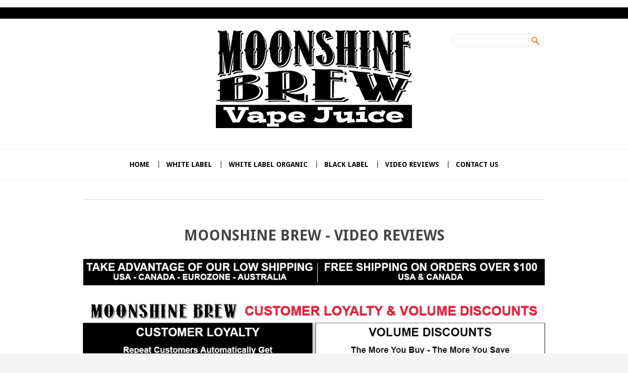

--- FILE ---
content_type: text/html; charset=UTF-8
request_url: https://www.moonshinebrew.com/atikokan-vape-shop-e-cigarette-e-juice-store/
body_size: 7775
content:
<!DOCTYPE html>

<html>

<head>
    
    

    <title>ATIKOKAN VAPE SHOP E-Cigarette & E-Juice Store - Moonshine Brew</title>

    <meta http-equiv="Content-Type" content="text/html; charset=UTF-8" />
    <meta name="description" content="JUST 25 BUCKS for 120ML Bottle of E-Juice - 905-231-4455 - Canada&#039;s #1 Place for all your Electronic Cigarettes &amp; Vaping Supplies" />
    <meta property="og:type" content="product" />
<meta property="og:title" content="ATIKOKAN VAPE SHOP E-Cigarette &amp; E-Juice Store" />
<meta property="og:description" content="JUST 25 BUCKS for 120ML Bottle of E-Juice - 905-231-4455 - Canada&#039;s #1 Place for all your Electronic Cigarettes &amp; Vaping Supplies" />
<meta property="og:image" content="https://cdn10.bigcommerce.com/s-2l9ldd/products/203/images/877/e-cigarette-e-juice-vape-moonshine-brew__12945.1530318820.460.552.jpg?c=2" />
<meta property="og:site_name" content="Moonshine Brew" />
<meta property="og:url" content="https://www.moonshinebrew.com/atikokan-vape-shop-e-cigarette-e-juice-store/" />
<meta property="pinterest:richpins" content="enabled" />
    <link rel='canonical' href='https://www.moonshinebrew.com/atikokan-vape-shop-e-cigarette-e-juice-store/' />
    
    <meta name="viewport" content="width=device-width, initial-scale=1, maximum-scale=1"/> 
    
<meta name="msapplication-tap-highlight" content="no" />


    <meta http-equiv="Content-Script-Type" content="text/javascript" />
    <meta http-equiv="Content-Style-Type" content="text/css" />
    
    
    <link href="https://cdn10.bigcommerce.com/r-797f88552d233ebcb9da3391a7153cfe061066e1/themes/Hipster/Styles/font-awesome.min.css" type="text/css" rel="stylesheet" />
    <!--[if lte IE 8]>
        <link href="Styles/ie7.css" media="all" type="text/css" rel="stylesheet" />
        <link href="https://cdn10.bigcommerce.com/r-797f88552d233ebcb9da3391a7153cfe061066e1/themes/Hipster/Styles/font-awesome-ie7.min.css" type="text/css" rel="stylesheet" />
    <![endif]-->
    
    <link rel="shortcut icon" href="https://cdn10.bigcommerce.com/s-2l9ldd/product_images/favicon.ico" />

    <!-- begin: js page tag -->
    <script language="javascript" type="text/javascript">//<![CDATA[
        (function(){
            // this happens before external dependencies (and dom ready) to reduce page flicker
            var node, i;
            for (i = window.document.childNodes.length; i--;) {
                node = window.document.childNodes[i];
                if (node.nodeName == 'HTML') {
                    node.className += ' javascript';
                }
            }
        })();
    //]]></script>
    <!-- end: js page tag -->
        <link href="https://cdn10.bigcommerce.com/r-797f88552d233ebcb9da3391a7153cfe061066e1/themes/Hipster/Styles/uniform.default.css" media="all" type="text/css" rel="stylesheet">
    <!-- Load fonts from config file -->
    <link href="//fonts.googleapis.com/css?family=Droid+Sans:400,700" rel="stylesheet" type="text/css">
<link href="//fonts.googleapis.com/css?family=Pacifico" rel="stylesheet" type="text/css">
<link href="//fonts.googleapis.com/css?family=Exo:400italic" rel="stylesheet" type="text/css">


    <link href="https://cdn9.bigcommerce.com/r-50b4fa8997ce43839fb9457331bc39687cd8345a/themes/__master/Styles/styles.css" type="text/css" rel="stylesheet" /><link href="https://cdn9.bigcommerce.com/r-797f88552d233ebcb9da3391a7153cfe061066e1/themes/Hipster/Styles/iselector.css" media="all" type="text/css" rel="stylesheet" />
<link href="https://cdn9.bigcommerce.com/r-797f88552d233ebcb9da3391a7153cfe061066e1/themes/Hipster/Styles/flexslider.css" media="all" type="text/css" rel="stylesheet" />
<link href="https://cdn9.bigcommerce.com/r-797f88552d233ebcb9da3391a7153cfe061066e1/themes/Hipster/Styles/slide-show.css" media="all" type="text/css" rel="stylesheet" />
<link href="https://cdn9.bigcommerce.com/r-797f88552d233ebcb9da3391a7153cfe061066e1/themes/Hipster/Styles/styles-slide-show.css" media="all" type="text/css" rel="stylesheet" />
<link href="https://cdn9.bigcommerce.com/r-797f88552d233ebcb9da3391a7153cfe061066e1/themes/Hipster/Styles/social.css" media="all" type="text/css" rel="stylesheet" />
<link href="https://cdn9.bigcommerce.com/r-797f88552d233ebcb9da3391a7153cfe061066e1/themes/Hipster/Styles/styles.css" media="all" type="text/css" rel="stylesheet" />
<link href="https://cdn9.bigcommerce.com/r-797f88552d233ebcb9da3391a7153cfe061066e1/themes/Hipster/Styles/responsive.css" media="all" type="text/css" rel="stylesheet" />
<link href="https://cdn9.bigcommerce.com/r-797f88552d233ebcb9da3391a7153cfe061066e1/themes/Hipster/Styles/white.css" media="all" type="text/css" rel="stylesheet" />
<link href="https://cdn9.bigcommerce.com/r-797f88552d233ebcb9da3391a7153cfe061066e1/themes/Hipster/Styles/hipster.css" media="all" type="text/css" rel="stylesheet" />
<link href="https://cdn9.bigcommerce.com/s-2l9ldd/templates/__custom/Styles/theme.css?t=1532645064" media="all" type="text/css" rel="stylesheet" />
<link href="https://cdn9.bigcommerce.com/r-797f88552d233ebcb9da3391a7153cfe061066e1/themes/Hipster/Styles/responsive.css" media="all" type="text/css" rel="stylesheet" />
<link href="https://cdn9.bigcommerce.com/r-7f08fcdb5e30fd1d117bb1c1d5ae841f30b8fb8c/javascript/jquery/plugins/imodal/imodal.css" type="text/css" rel="stylesheet" /><link href="https://cdn9.bigcommerce.com/r-7f08fcdb5e30fd1d117bb1c1d5ae841f30b8fb8c/javascript/superfish/css/store.css" type="text/css" rel="stylesheet" /><link type="text/css" rel="stylesheet" href="https://cdn9.bigcommerce.com/r-7f08fcdb5e30fd1d117bb1c1d5ae841f30b8fb8c/javascript/jquery/plugins/imodal/imodal.css" />
    <!-- Tell the browsers about our RSS feeds -->
    <link rel="alternate" type="application/rss+xml" title="Latest News (RSS 2.0)" href="https://www.moonshinebrew.com/rss.php?action=newblogs&amp;type=rss" />
<link rel="alternate" type="application/atom+xml" title="Latest News (Atom 0.3)" href="https://www.moonshinebrew.com/rss.php?action=newblogs&amp;type=atom" />
<link rel="alternate" type="application/rss+xml" title="New Products (RSS 2.0)" href="https://www.moonshinebrew.com/rss.php?type=rss" />
<link rel="alternate" type="application/atom+xml" title="New Products (Atom 0.3)" href="https://www.moonshinebrew.com/rss.php?type=atom" />
<link rel="alternate" type="application/rss+xml" title="Popular Products (RSS 2.0)" href="https://www.moonshinebrew.com/rss.php?action=popularproducts&amp;type=rss" />
<link rel="alternate" type="application/atom+xml" title="Popular Products (Atom 0.3)" href="https://www.moonshinebrew.com/rss.php?action=popularproducts&amp;type=atom" />


    <!-- Include visitor tracking code (if any) -->
    <!-- Start Tracking Code for analytics_googleanalytics -->

<meta name="google-site-verification" content="WDInyT8LiFghrPybFtkLMT3ou-GwE3o5YxZW3lVebBo" />


<meta name="msvalidate.01" content="7508AE51AC4FDCCAB9996061CC7253B9" />

<!-- End Tracking Code for analytics_googleanalytics -->

<!-- Start Tracking Code for analytics_siteverification -->

<script src="https://apps.elfsight.com/p/platform.js" defer></script>
<div class="elfsight-app-793c4524-1984-40de-a740-0d72ae5574f9"></div>


<!-- End Tracking Code for analytics_siteverification -->



    

    
    <script type="text/javascript" src="//ajax.googleapis.com/ajax/libs/jquery/1.7.2/jquery.min.js"></script>
    <script type="text/javascript" src="https://cdn10.bigcommerce.com/r-7f08fcdb5e30fd1d117bb1c1d5ae841f30b8fb8c/javascript/menudrop.js?"></script>
        <script type="text/javascript" src="https://cdn10.bigcommerce.com/r-797f88552d233ebcb9da3391a7153cfe061066e1/themes/Hipster/js/jquery.masonry.js"></script>
    <script type="text/javascript" src="https://cdn10.bigcommerce.com/r-797f88552d233ebcb9da3391a7153cfe061066e1/themes/Hipster/js/common.js?"></script>
    <script type="text/javascript" src="https://cdn10.bigcommerce.com/r-7f08fcdb5e30fd1d117bb1c1d5ae841f30b8fb8c/javascript/iselector.js?"></script>
    <script src="https://cdn10.bigcommerce.com/r-7f08fcdb5e30fd1d117bb1c1d5ae841f30b8fb8c/javascript/viewport.js??"></script>

    <script type="text/javascript" src="https://cdn10.bigcommerce.com/r-797f88552d233ebcb9da3391a7153cfe061066e1/themes/Hipster/js/jquery.uniform.min.js"></script>
    <script type="text/javascript" src="https://cdn10.bigcommerce.com/r-797f88552d233ebcb9da3391a7153cfe061066e1/themes/Hipster/js/modernizr.js"></script>
        
    <!-- Template bespoke js -->
    <script type="text/javascript" src="https://cdn10.bigcommerce.com/r-797f88552d233ebcb9da3391a7153cfe061066e1/themes/Hipster/js/jquery.autobox.js"></script>

    <script type="text/javascript" src="https://cdn10.bigcommerce.com/r-797f88552d233ebcb9da3391a7153cfe061066e1/themes/Hipster/js/init.js"></script>

    <script type="text/javascript" src="https://cdn10.bigcommerce.com/r-797f88552d233ebcb9da3391a7153cfe061066e1/themes/Hipster/js/imagesLoaded.js"></script>

    <script type="text/javascript">
    //<![CDATA[
    config.ShopPath = 'https://www.moonshinebrew.com';
    config.AppPath = ''; // BIG-8939: Deprecated, do not use.
    config.FastCart = 1;
    config.ShowCookieWarning = !!0;
    var ThumbImageWidth = 220;
    var ThumbImageHeight = 264;

    //]]>
    </script>
        <script type="text/javascript" src="https://cdn10.bigcommerce.com/r-797f88552d233ebcb9da3391a7153cfe061066e1/themes/Hipster/js/quickview.js?"></script>
        <script type="text/javascript" src="https://cdn10.bigcommerce.com/r-797f88552d233ebcb9da3391a7153cfe061066e1/themes/Hipster/js/main.js?"></script>
    
<script type="text/javascript" src="https://cdn9.bigcommerce.com/r-7f08fcdb5e30fd1d117bb1c1d5ae841f30b8fb8c/javascript/jquery/plugins/imodal/imodal.js"></script><script type="text/javascript">
(function () {
    var xmlHttp = new XMLHttpRequest();

    xmlHttp.open('POST', 'https://bes.gcp.data.bigcommerce.com/nobot');
    xmlHttp.setRequestHeader('Content-Type', 'application/json');
    xmlHttp.send('{"store_id":"665241","timezone_offset":"-5","timestamp":"2026-02-02T01:17:07.12131000Z","visit_id":"b2bb78df-8a79-4795-8197-b0c750daa959","channel_id":1}');
})();
</script>
<script src="https://www.google.com/recaptcha/api.js" async defer></script>
<script type="text/javascript" src="https://cdn9.bigcommerce.com/r-7f08fcdb5e30fd1d117bb1c1d5ae841f30b8fb8c/javascript/jquery/plugins/jquery.form.js"></script>
<script type="text/javascript" src="https://cdn9.bigcommerce.com/r-7f08fcdb5e30fd1d117bb1c1d5ae841f30b8fb8c/javascript/jquery/plugins/imodal/imodal.js"></script>
<script type="text/javascript">
var BCData = {};
</script>

    <script type="text/javascript" src="https://cdn9.bigcommerce.com/r-7f08fcdb5e30fd1d117bb1c1d5ae841f30b8fb8c/javascript/quicksearch.js"></script>
    
</head>

<body>
<div id="Container">
    <div id="AjaxLoading">
    <img src="https://cdn10.bigcommerce.com/r-797f88552d233ebcb9da3391a7153cfe061066e1/themes/Hipster/images/ajax-loader.gif" alt=""/>&nbsp; Loading... Please wait...
</div>
 
 
 <div class="MobileMenu">
        <div class="MobileMenuContent"> 
            
            
        </div>
       
    </div> 
  
<div id="Outer">
    <div class="clear"></div>
    
   

    
    <div id="Header">
        
        <div class="Center">
            
            <a href="#" class="naviToggle"><i class="icon-reorder"></i></a>
            <div id="Logo">
                 <a href="https://www.moonshinebrew.com/"><img src="/product_images/electronic_cigarette_vape_ejuice_ecigarette_1490025425__32222.png" border="0" id="LogoImage" alt="Moonshine Brew" /></a>

            </div>
            
                
            
            <a href="https://www.moonshinebrew.com/cart.php" class="cartToggle">&nbsp;</a>
            <a href="#" class="searchToggle"><i class="icon-search"></i></a>
            
            
            <div class="clear"></div>
            
            
            
            
            
            <div id="HeaderUpper">
                     

        <div id="TopMenu">
            <ul style="display:none">
                <li ><div class="phoneIcon"><a href="tel:905-231-4455">Call us on <span>905-231-4455</span></a></div></li>
                
                <li class="First" style="display:" ><a href="https://www.moonshinebrew.com/account.php">My Account</a></li>
                
                <li style="display:none" class="HeaderLiveChat">
                    
                </li>
                <li style="display:">
                    <div>
                        <a href='https://www.moonshinebrew.com/login.php' onclick=''>Sign in</a> or <a href='https://www.moonshinebrew.com/login.php?action=create_account' onclick=''>Create an account</a>
                    </div>                    
                </li>
                <li style="display:"><a href="https://www.moonshinebrew.com/orderstatus.php">Order Status</a></li>
                <li style="display:"><a href="https://www.moonshinebrew.com/wishlist.php">Wish Lists</a></li>
                <li><a href="https://www.moonshinebrew.com/giftcertificates.php">Gift Certificates</a></li>
                <div class="Block Moveable Panel" id="SideCurrencySelector" style="display:none;"></div>
                <li style="display:" class="CartLink"><a href="https://www.moonshinebrew.com/cart.php"><span class="items"></span></a></li>
            </ul>
            <div class="clear"></div>
            
        </div>
 			<div id="SearchForm">
				<form action="https://www.moonshinebrew.com/search.php" method="get" onsubmit="return check_small_search_form()">
					<label for="search_query">Search</label>
					
					
					<input type="text" name="search_query" id="search_query" class="Textbox autobox" value="" />
					
					<input type="image" src="https://cdn10.bigcommerce.com/r-797f88552d233ebcb9da3391a7153cfe061066e1/themes/Hipster/images/search-icon.png" class="Button" />
				</form>
				<i class="fa fa-search closeIcon"></i>
			</div>

			<script type="text/javascript">
				var QuickSearchAlignment = 'right';
				var QuickSearchWidth = '232px';
				lang.EmptySmallSearch = "You forgot to enter some search keywords.";
			</script>


 
            </div>
            
        </div>
        <div id="HeaderLower">
            <div class="Center">
                <div class="Block">
                    <div class="Block Panel BlockContent" id="Menu">
                        <ul>
                            <li class="First "><a href="https://www.moonshinebrew.com/"><span>Home</span></a></li>
                        </ul>
                    </div>
                </div>
                 				<div class="CategoryList Block" id="SideCategoryList">
					<h2>Categories</h2>
					<div class="SideCategoryListFlyout BlockContent">
						<ul class="sf-menu sf-vertical">
<li><a href="https://www.moonshinebrew.com/white-label/">WHITE LABEL</a><ul>
<li><a href="https://www.moonshinebrew.com/beverage/">Beverage</a></li>
<li><a href="https://www.moonshinebrew.com/cereal/">Cereal</a></li>
<li><a href="https://www.moonshinebrew.com/fruit/">Fruit</a></li>
<li><a href="https://www.moonshinebrew.com/fruit-cream/">Fruit &amp; Cream</a></li>
<li><a href="https://www.moonshinebrew.com/sweets-desserts/">Sweets &amp; Desserts </a></li>
<li><a href="https://www.moonshinebrew.com/tobacco/">Tobacco</a></li>

</ul>
</li>
<li><a href="https://www.moonshinebrew.com/white-label-organic/">WHITE LABEL ORGANIC</a></li>
<li><a href="https://www.moonshinebrew.com/black-label/">BLACK LABEL</a></li>

</ul>

						<div class="afterSideCategoryList"></div>
					</div>
				</div>

 <div class="PagesMenu Block" id="PagesMenu">
	<h3>Pages</h3>
	<div class="Panel BlockContent">
		<ul>
			<li class="First"><a href="https://www.moonshinebrew.com/"><span>Home</span></a></li>
			<li class=" ">
	<a href="https://www.moonshinebrew.com/video-reviews/"><span>Video Reviews</span></a>
	<ul class="sub-page">
		
	</ul>
</li>

<li class=" ">
	<a href="https://www.moonshinebrew.com/contact-us/"><span>Contact Us</span></a>
	<ul class="sub-page">
		
	</ul>
</li>


		</ul>
	</div>
</div>
                <div class="clear">
                </div>
            </div>
        </div>
    </div>
    
    <script>
document.write('<script src="//sharebutton.net/plugin/sharebutton.php?type=vertical&u=' + encodeURIComponent(document.location.href) + '"></scr' + 'ipt>');
</script>
        
 <script>
    $(document).ready(function(){
        if ($(".InfoMessage:contains('Your order may qualify for free shipping')").length > 0) {
            $(".InfoMessage:contains('Your order may qualify for free shipping')").empty().append("<strong>Congratulations.</strong> Your order qualifies for FREE SHIPPING! (Within Canada & The U.S.A.)");
        }
    });
</script>       
        
    
    <div class="ContentHead Center">
        <h1 class="title"></h1>
<div class="Block Moveable Panel" id="PageBreadcrumb" style="display:none;"></div>

    </div>
    
    <div id="Wrapper">
        
        <div class="Content Widest" id="LayoutColumn1">
<h1 style="text-align: center;">MOONSHINE BREW - Video Reviews</h1>
<div class="Center"><div class='Block BlockContent banner_home_page_top'><p style="text-align: center;"><a href="https://www.moonshinebrew.com/shipping-information"><img class="__mce_add_custom__" title="Free Shipping On $100 Orders" src="https://cdn3.bigcommerce.com/s-2l9ldd/product_images/uploaded_images/banner3.jpg?t=1404573975&amp;_ga=2.169345704.848662770.1494240982-1960425687.1494009112" alt="Free Shipping On $100 Orders" width="980" height="80" /></a></p>
<p style="text-align: center;"><img class="__mce_add_custom__" style="display: block; margin-left: auto; margin-right: auto;" title="Customer Loyalty &amp; Volume Discounts" src="https://cdn3.bigcommerce.com/s-2l9ldd/product_images/uploaded_images/loyalty-banner1.jpg?t=1494240923&amp;_ga=2.130567242.450623949.1494240914-1960425687.1494009112" alt="Customer Loyalty &amp; Volume Discounts" width="980" height="300" /></p></div></div>

<p style="text-align: center;">&nbsp;</p>
<p style="text-align: center;"><iframe src="https://www.youtube.com/embed/OySK95HoFB0" width="560" height="315" frameborder="0"></iframe></p>
<p style="text-align: center;">&nbsp;&nbsp;</p>
<p style="text-align: center;"><iframe src="https://www.youtube.com/embed/xh-e5ryzmV0" width="560" height="315" frameborder="0"></iframe></p>
<p style="text-align: center;">&nbsp;</p>
<p style="text-align: center;"><iframe src="https://www.youtube.com/embed/VRMuoosgrb0" width="560" height="315" frameborder="0"></iframe></p>
<p style="text-align: center;">&nbsp;</p>
<p style="text-align: center;"><iframe src="https://www.youtube.com/embed/bDYHb9o8YIo" width="560" height="315" frameborder="0"></iframe></p>
<p style="text-align: center;">&nbsp;</p>
<p style="text-align: center;"><iframe src="https://www.youtube.com/embed/Gmgy2jx-X60" width="560" height="315" frameborder="0"></iframe></p>
<p style="text-align: center;">&nbsp;</p>
<p style="text-align: center;"><iframe src="https://www.youtube.com/embed/JX4k8MQ-BsI" width="560" height="315" frameborder="0"></iframe></p>
<p style="text-align: center;">&nbsp;</p>
<p style="text-align: center;"><iframe src="https://www.youtube.com/embed/sO1cRD00ekI" width="560" height="315" frameborder="0"></iframe></p>
            <div class="Block Moveable Panel" id="PageContent">
	
	
	<div class="BlockContent">
	
		
	
	</div>
</div>

            <div class="Block Moveable Panel" id="PageComments" style="display:none;"></div>
            <div class="Center"></div>
        </div>
        <div class="clear"></div>
    </div>
            <div id="ContainerFooter">
            <div class="Center">
                <div id="FooterUpper">
                     <div class="Column NewsletterColumn">
                        <div class="wrap">
                            					
                                            <div class="Block NewsletterSubscription Moveable Panel" id="SideNewsletterBox">

                                                <h3>Sign up to our newsletter</h3>
                                                

                                                <div class="BlockContent">
                                                    <form action="https://www.moonshinebrew.com/subscribe.php" method="post" id="subscribe_form" name="subscribe_form">
                                                        <input type="hidden" name="action" value="subscribe" />
                                                        <input type="hidden" class="Textbox" id="nl_first_name" name="nl_first_name" value="bc"/>
                                                        <input type="text" class="Textbox" id="nl_email" name="nl_email" value="Email Address"/>
                                                        <input type="submit" class="Button" value="Subscribe">
                                                    </form>
                                                </div>
                                            </div>
				<script type="text/javascript">
// <!--
	$('#subscribe_form').submit(function() {
		if($('#nl_first_name').val() == '') {
			alert('You forgot to type in your first name.');
			$('#nl_first_name').focus();
			return false;
		}

		if($('#nl_email').val() == '') {
			alert('You forgot to type in your email address.');
			$('#nl_email').focus();
			return false;
		}

		if($('#nl_email').val().indexOf('@') == -1 || $('#nl_email').val().indexOf('.') == -1) {
			alert('Please enter a valid email address, such as john@example.com.');
			$('#nl_email').focus();
			$('#nl_email').select();
			return false;
		}

		// Set the action of the form to stop spammers
		$('#subscribe_form').append("<input type=\"hidden\" name=\"check\" value=\"1\" \/>");
		return true;

	});
// -->
</script>


                            
                           <div class="clear"></div>
                        </div>
                    </div>
                    <div class="Column Dos">
                        <div class="Block Moveable Panel" id="SocialLinks" style="display:none;"></div> 
                        <div class="Block Moveable Panel" id="SideShopByBrand" style="display:none;"></div>
                    </div>
                    
                    
                   
                   <div class="clear"></div>
                </div>
                <div id="Footer">
                    
                    
                    <p style="display: none" id="currencyPrices">
                        All prices are in <span title='Canadian Dollar'>CAD</span>.
                    </p>
                    
                    
                    
                    <ul>
                        
                                                

<li><table width="135" border="0" cellpadding="2" cellspacing="0" title="Click to Verify - This site chose GeoTrust SSL for secure e-commerce and confidential communications.">
<tr><td width="135" align="center" valign="top"><script type="text/javascript" src="https://seal.geotrust.com/getgeotrustsslseal?host_name=www.moonshinebrew.com&amp;size=M&amp;lang=en"></script><br />
<a href="http://www.geotrust.com/ssl/" target="_blank"  style="color:#000000; text-decoration:none; font:bold 7px verdana,sans-serif; letter-spacing:.5px; text-align:center; margin:0px; padding:0px;"></a></td>
</tr></table></li><span class="separator"></span>

<li><script type="text/javascript" src="https://cdn.ywxi.net/js/inline.js?w=120"></script><span class="separator"></span></li>

<li><img src="https://cdn3.bigcommerce.com/s-2l9ldd/product_images/uploaded_images/credit-ejuice-eliquid-ecig-electronic-cigarette-vapor-vape-vaping.png?t=1424919328"/><span class="separator"></span></li>

<p><li><br /><a href="https://www.facebook.com/pages/Moonshine-Brew/612013545561020" target="_blank"><img src="https://cdn3.bigcommerce.com/s-2l9ldd/product_images/uploaded_images/findfacebook.jpg?t=1404862540"/></a></li><span class="separator"></span>
                        
                        <li><br /><a href="https://plus.google.com/+Moonshinebrew" target="_blank"><img src="https://cdn3.bigcommerce.com/s-2l9ldd/product_images/uploaded_images/findgoogle.jpg?t=1404862541"/></a></li><span class="separator"></span>
                        <li><br /><a href="https://twitter.com/Moonshine_Brew" target="_blank"><img src="https://cdn3.bigcommerce.com/s-2l9ldd/product_images/uploaded_images/findtwitter.jpg?t=1406045671"/></a></li><span class="separator"></span></p>


               
                        <p><li>Copyright 2026 Moonshine Brew.<span class="separator">|</span></li>
                        
<li><a href="https://www.moonshinebrew.com/contact-us/">Contact Us</a><span class="separator">|</span></li>
<li><a href="https://www.moonshinebrew.com/about-us/">About Us</a><span class="separator">|</span></li>
<li><a href="https://www.moonshinebrew.com/wholesale-request/">Wholesale</a><span class="separator">|</span></li>
<li><a href="https://www.moonshinebrew.com/shipping-information/">Shipping Information</a><span class="separator">|</span></li>
<li><a href="https://www.moonshinebrew.com/warning/">Warning</a><span class="separator">|</span></li>
                        <li><a href="http://www.moonshinebrew.com/privacy-policy">Privacy Policy</a><span class="separator">|</span></li>
                            <li><a href="http://www.moonshinebrew.com/terms-conditions/">Terms and Conditions</a><span class="separator">|</span></li>
<li><a href="https://www.moonshinebrew.com/sitemap/"><span>Sitemap</span></a><span class="separator">|</span></li></p>
                       
                        <p><li><a href="http://www.moonshinebrew.com/alberta-canada-ejuice-eliquid-vapor-vaping-vape-electronic-cigarette-calgary-edmonton-red-deer-canadian/"><font size="1" color="black">Alberta Calgary Edmonton Red Deer</a></li>

<li><a href="https://www.moonshinebrew.com/brands/Web.html"><font size="1" color="black">.</a></li>
                            
                           <li><a href="http://www.moonshinebrew.com/british-columbia-canada-ejuice-eliquid-vapor-vaping-vape-electronic-cigarette-vancouver-surrey-burnaby-canadian/"><font size="1" color="black">British Columbia Vancouver Surrey Burnaby</a></li>
                               
                           <li><a href="http://www.moonshinebrew.com/manitoba-canada-ejuice-eliquid-vapor-vaping-vape-electronic-cigarette-winnipeg-brandon-steinbach-canadian/"><font size="1" color="black">Manitoba Winnipeg Brandon Steinbach</a></li>
                               
                           <li><a href="http://www.moonshinebrew.com/new-brunswick-canada-ejuice-eliquid-vapor-vaping-vape-electronic-cigarette-saint-john-fredericton-moncton-canadian/"><font size="1" color="black">New Brunswick Saint John Fredericton Moncton</a></li>
                               
                           <li><a href="http://www.moonshinebrew.com/newfoundland-canada-ejuice-eliquid-vapor-vaping-vape-electronic-cigarette-corner-brook-mount-pearl-st-johns-canadian/"><font size="1" color="black">Newfoundland Corner Brook Mount Pearl St. Johns</a></li>
                               
                           <li><a href="http://www.moonshinebrew.com/nova-scotia-canada-ejuice-eliquid-vapor-vaping-vape-electronic-cigarette-cape-breton-halifax-queens-canadian/"><font size="1" color="black">Nova Scotia Cape Breton Halifax Queens</a></li>

                           <li><a href="http://www.moonshinebrew.com/ontario-canada-ejuice-eliquid-vapor-vaping-vape-electronic-cigarette-toronto-ottawa-hamilton-canadian/"><font size="1" color="black">Ontario Toronto Ottawa Hamilton</a></li>

                           <li><a href="http://www.moonshinebrew.com/prince-edward-island-pei-canada-ejuice-eliquid-vapor-vaping-vape-electronic-cigarette-charlottetown-summerside-stratford-canadian/"><font size="1" color="black">Prince Edward Island PEI Charlottetown Summerside Stratford</a></li>
                            
                           <li><a href="http://www.moonshinebrew.com/quebec-canada-ejuice-eliquid-vapor-vaping-vape-electronic-cigarette-montreal-quebec-city-sherbrooke-canadian/"><font size="1" color="black">Quebec Montréal Québec City Sherbrooke</a></li>

                           <li><a href="http://www.moonshinebrew.com/saskatchewan-canada-ejuice-eliquid-vapor-vaping-vape-electronic-cigarette-saskatoon-regina-prince-albert-canadian/"><font size="1" color="black">Saskatchewan Saskatoon Regina Prince Albert</a></li>

<li><a href="http://www.moonshinebrew.com/pickering-vape-shop-e-cigarette-e-juice-store/"><font size="1" color="black">Pickering Vape Shop, E-Cigarette & E-Juice Store</a></li>

<li><a href="http://www.moonshinebrew.com/ajax-vape-shop-e-cigarette-e-juice-store/"><font size="1" color="black">Ajax Vape Shop, E-Cigarette & E-Juice Store</a></li>

<li><a href="http://www.moonshinebrew.com/durham-vape-shop-e-cigarette-e-juice-store/"><font size="1" color="black">Durham Vape Shop, E-Cigarette & E-Juice Store</a></li></p>

<div class="powr-hit-counter" id="235c8b36_1495222224"></div>
                            
                  </ul>
                    
                    <div class="footPhone"></div>
                    <div class="clear"></div>
                </div>
            </div>
            <div class="clear"></div>
    </div>
        <div style="display:none;">
                
                <input type="hidden" value="Guest" id="CustomerFirstName"/>
        </div>

    
    
    
    

    
    
    

    <script type="text/javascript" src="https://cdn9.bigcommerce.com/r-7f08fcdb5e30fd1d117bb1c1d5ae841f30b8fb8c/javascript/superfish/js/jquery.bgiframe.min.js"></script>
<script type="text/javascript" src="https://cdn9.bigcommerce.com/r-7f08fcdb5e30fd1d117bb1c1d5ae841f30b8fb8c/javascript/superfish/js/superfish.js"></script>
<script type="text/javascript">
    $(function(){
        if (typeof $.fn.superfish == "function") {
            $("ul.sf-menu").superfish({
                delay: 800,
                dropShadows: false,
                speed: "fast"
            })
            .find("ul")
            .bgIframe();
        }
    })
</script>
<script type="text/javascript" src="https://cdn9.bigcommerce.com/r-7f08fcdb5e30fd1d117bb1c1d5ae841f30b8fb8c/javascript/visitor.js"></script>

    <script type="text/javascript">
$(document).ready(function() {
	if( /Android|webOS|iPhone|iPod|BlackBerry|windows phone/i.test(navigator.userAgent) ) {
 		
		config.FastCart = 0;
	} else {
		
	}
	
	// attach fast cart event to all 'add to cart' link
	$(".ProductActionAdd a[href*='cart.php?action=add']").click(function(event) {
		fastCartAction($(this).attr('href'));
		return false;
	});
});
</script>


    
<script type="text/javascript">

QuickSearch.search_done = function(response){
        // Cache results
        var cache_name = $('#search_query').val().length+$('#search_query').val();
        QuickSearch.cache[cache_name] = response;

        if(document.getElementById('QuickSearch')) {
            $('#QuickSearch').remove();
        }

        if ($('result', response).length > 0) {
            var popup_container = document.createElement('TABLE');
            popup_container.className = 'QuickSearch';
            popup_container.id = 'QuickSearch';
            popup_container.cellPadding = "0";
            popup_container.cellSpacing = "0";
            popup_container.border = "0";

            var popup = document.createElement('TBODY');
            popup_container.appendChild(popup);

            var counter = 0;

            $('result', response).each(
                function()
                {
                    var tr = $($(this).text());
                    var url = $('.QuickSearchResultName a', tr).attr('href');
                    var tmpCounter = counter;

                    $(tr).attr('id', 'QuickSearchResult' + tmpCounter);
                    $(tr).bind('mouseover', function() { QuickSearch.item_selected = true; QuickSearch.highlight_item(tmpCounter, false); });
                    $(tr).bind('mouseup', function() { window.location = url; });
                    $(tr).bind('mouseout', function() { QuickSearch.item_selected = false; QuickSearch.unhighlight_item(tmpCounter) });
                    $(popup).append(tr);

                    counter++;
                }
            );

            // More results than we're showing?
            var all_results_count = $('viewmoreurl', response).size();

            if(all_results_count)
            {
                var tr = document.createElement('TR');
                var td = document.createElement('TD');
                tr.className = "QuickSearchAllResults";
                tr.onmouseover = function() { QuickSearch.over_all = true; };
                tr.onmouseout = function() { QuickSearch.over_all = false; };
                td.colSpan = 2;
                td.innerHTML = $('viewmoreurl', response).text();
                tr.appendChild(td);
                popup.appendChild(tr);
            }

            var clone = popup.cloneNode(true);
            document.body.appendChild(clone);
            clone.style.top = "10px";
            clone.style.left = "10px";
            offset_height = clone.offsetHeight;
            offset_width = clone.offsetWidth;
            clone.parentNode.removeChild(clone);

            var offset_top = offset_left = 0;
            var element = document.getElementById('search_query');
            if(typeof(QuickSearchAlignment) != 'undefined' && QuickSearchAlignment == 'left') {
                offset_left = 0;
            }
            else {
                offset_left += element.offsetWidth - $('#SearchForm').width();
            }

            offset_top = -3;
            do
            {
                offset_top += element.offsetTop || 0;
                offset_left += element.offsetLeft || 0;
                element = element.offsetParent;
            } while(element);

            popup_container.style.position = "absolute";
            //popup_container.style.left = offset_left + 1 + "px";
            //popup_container.style.top = offset_top + document.getElementById('search_query').offsetHeight + "px";
            
            
            
            if(typeof(QuickSearchWidth) != 'undefined') {
                popup_container.style.width = QuickSearchWidth;
                
            }
            else {
                popup_container.style.width = document.getElementById('SearchForm').offsetWidth - 2 + "px";
            }
            if($('#QuickSearch'))
            {
                $('#QuickSearch').remove();
            }
            document.body.appendChild(popup_container);
            popup_container.style.display = '';
            
        }
        else
        {
            if(document.getElementById('QuickSearch'))
            {
                $('#QuickSearch').remove();
            }
        }
        
        var yPos = $('#search_query').offset().top;
        var xPos = $('#search_query').offset().left;
        
        $('#QuickSearch').css('top', yPos);
        $('#QuickSearch').css('left', xPos);
        $('#QuickSearch').show();
        
    }


</script>
<script>
  (function(i,s,o,g,r,a,m){i['GoogleAnalyticsObject']=r;i[r]=i[r]||function(){
  (i[r].q=i[r].q||[]).push(arguments)},i[r].l=1*new Date();a=s.createElement(o),
  m=s.getElementsByTagName(o)[0];a.async=1;a.src=g;m.parentNode.insertBefore(a,m)
  })(window,document,'script','//www.google-analytics.com/analytics.js','ga');

  ga('create', 'UA-61379412-1', 'auto');
  ga('send', 'pageview');
</script>

<script type="text/javascript" src="https://cdn.ywxi.net/js/1.js" async></script>

<script src="//www.powr.io/powr.js" external-type="bigcommerce"></script> 


</div>
<script type="text/javascript" src="https://cdn9.bigcommerce.com/shared/js/csrf-protection-header-5eeddd5de78d98d146ef4fd71b2aedce4161903e.js"></script></body>
</html>

--- FILE ---
content_type: text/css
request_url: https://cdn9.bigcommerce.com/r-797f88552d233ebcb9da3391a7153cfe061066e1/themes/Hipster/Styles/styles-slide-show.css
body_size: 735
content:
/* this file provides theme-specific styles that affect the carousel
 *
 * these changes have been placed in a separate file because they are included
 * in the control panel when the carousel is being previewed
 *
 * they cannot be included in slide-show.css because that is compiled
 * automatically from slide-show.scss */

/* fixes incorrect width created by the `slide' transition in the admin preview
 * modal */
#slide-show-preview .slide-show-render.slide-show {
	width: 942px;

}

.slide-show-render.slide-show {
	position: relative;
	padding-bottom: 0;
	margin: 0 0 0 320px;
    border-bottom: 0px solid #e5e5e5;
    overflow: visible;
	width: 320px;
}
.slide-show-render.slide-show .flex-prev, 
.slide-show-render.slide-show .flex-next {
display: none !important;
}
.slide-show-render.slide-show .flex-prev, 
.slide-show-render.slide-show .flex-next, 
.flex-prev-trigger, 
.flex-next-trigger {
width:35px; 
height:35px;
margin-top: 0px;
display: block;
position: absolute;
bottom: 2px;
z-index: 10;
text-align: left;
text-indent: -99999px;
overflow: hidden;
opacity: 1;
 filter: alpha(opacity = 100);
-webkit-border-radius: 18px;
-moz-border-radius: 18px;
border-radius: 18px;
-webkit-box-shadow: #ddd 0px 0px 3px;
-moz-box-shadow: #ddd 0px 0px 3px;
box-shadow: #ddd 0px 0px 3px;
}


.homeSlideWrap {
position: relative;
margin-bottom: 20px;
padding-bottom: 57px;
overflow: hidden;
}
.homeSlideBox {
overflow: visible;
}
.slide-show-render.slide-show .flex-prev, 
.flex-prev-trigger {
	background: url(../images/bg_direction_nav.png) no-repeat -6px -5px;
	left:2px !important;
}

.slide-show-render.slide-show .flex-next, 
.flex-next-trigger {
	background: url(../images/bg_direction_nav.png) no-repeat -55px -5px;
	right: 2px !important;
}

.slide-show-render.slide-show .flex-control-nav.flex-control-paging {
	position: absolute;
	left: 0;
	width: 100% !important;
	bottom: -42px;
	width: auto;
    display:block;
    text-align: center;
}
.slide-show-render.slide-show .flex-control-nav.flex-control-paging li {
	margin: 0 8px;
	padding: 0;
}
.slide-show-render.slide-show .flex-control-nav.flex-control-paging li a {
	width: 13px;
	height: 13px;
	border: 0px solid rgb(26, 26, 26);
	background-color: #464646;
	-webkit-box-shadow: none;
-moz-box-shadow: none;
box-shadow: none;
}
.slide-show-render.slide-show .flex-control-nav.flex-control-paging li a.flex-active {
    background-color: #fe9837;
}

h2.slide-heading {
    
}
.slide-show-render.slide-show .flex-viewport {
overflow: visible !important;
width: 300px !important;
}
.slide-show-render .slides li {
width: 300px !important;
overflow: hidden;
}

.slide-show-render.slide-show .flex-direction-nav {
display: none;  
}

--- FILE ---
content_type: text/css
request_url: https://cdn9.bigcommerce.com/r-797f88552d233ebcb9da3391a7153cfe061066e1/themes/Hipster/Styles/white.css
body_size: 5979
content:
/* Color: White */
body {
	font-family:  'Trebuchet MS','Helvetica Neue',Helvetica,Arial,Sans-Serif;
        letter-spacing: normal;
        text-shadow: none;
        border-top:3px solid #464646;
        background: #f5f5f5 url(../images/bg.jpg);
        color:#6E6E6E;
        font-size:13px;
}
a {
	color: #FF7800;

	text-decoration: none;
}
a:hover {
	text-decoration: underline;
}
.Textbox,
select,
textarea {
	border: 1px solid #e6e6e6;
}

h1.title{
	 padding:0; margin: 40px 0 20px; font-size:28px;
}

#Wrapper, .Center{margin:0 auto; width:942px; position: relative;}

#Wrapper,
.Breadcrumb {

}

#Wrapper .Breadcrumb{
	border-top: none; font-family: 'Droid Sans',sans-serif; font-size: 12px;
}
#TopMenu{
position: absolute; top: -35px; right:0; width:100%; width:942px; line-height: 18px;
}
#TopMenu li.CartLink {
  background: url("../images/cart-icon.png") no-repeat  14px -1px;
  min-width: 40px;
  padding-left: 40px;

}
#TopMenu li.CartLink abbr {
      color:#e5e4e1;
}
#TopMenu .separator{color:#e5e4e1; margin:0 10px;}
#TopMenu li.CartLink a span{
        color:#fff;
        font-weight: 700;

}
#TopMenu li.CartLink a span.total{
    color: #fff;
}
#TopMenu li a {
font-weight: normal; font-size: 12px; color:#d0d0d0;
line-height: 18px;
text-transform: none;
}
#TopMenu li div {
	font-weight: bold; font-size: 12px; color:#6e6e6e;
        line-height: 15px;
}
#TopMenu li a:hover {
	text-decoration: underline;
}


.slide-show {
	width: 942px;
	border:0;
}

#SearchForm{position: relative; top: 20px; right:2px;}
#SearchForm form {
    background:#fcfcfc; border:1px solid #ececec; height:26px;
     -webkit-border-radius: 13px;
    -moz-border-radius: 13px;
    border-radius: 13px;
}
#SearchForm input#search_query {
    border:0;
    background:none;
    padding:4px 0 4px 10px;
    line-height: 18px;
    font-size: 14px;
    font-family: 'Droid Sans', sans-serif;
    width: 140px;
    text-transform: none;
    text-overflow:ellipsis;
    overflow:hidden;
	-moz-transition: all 300ms ease;
    -webkit-transition: all 300ms ease;
    -o-transition: all 300ms ease;
    transition: all 300ms ease;
}

#SearchForm .closeIcon {
color: #999;
text-decoration: none;
font-size: 14px;
display: none;
}

#SearchForm input#search_query:focus {
	width: 200px;
	-moz-transition: all 300ms ease;
    -webkit-transition: all 300ms ease;
    -o-transition: all 300ms ease;
    transition: all 300ms ease;
}
#SearchForm .Button {
	height:17px;
        width:17px;
        padding:0;
        margin: 0 8px;
        vertical-align: middle;
}

div.categoryPicker {
	border:1px solid #d2d2d2 !important;
	padding-left: 10px;
	padding-bottom: 8px;
}
#Header{
    margin-top:39px;
    font-family: 'Droid Sans', sans-serif;
	margin-bottom: 20px;
}

#HeaderLower {

}

#Header #SideCategoryList .SideCategoryListClassic{float:none; text-align: center;}
#SideCategoryList .category-list{display: inline-block; *display:inline; float:none !important;}
#SideCategoryList li,
#SideCategoryList .sf-menu li {
	text-transform: uppercase;
}

#SideCategoryList li ul,
#SideCategoryList .sf-menu li ul {
	border-top: 0;

}
#SideCategoryList > li > ul:before,
#SideCategoryList .sf-menu > li > ul:before {
	width: 0;
	height: 0;
	border-left: 5px solid  rgba(248, 248, 248, 0);
	border-right: 5px solid  rgba(248, 248, 248, 0);

	border-bottom: 5px solid #f2f2f2;
}
#SideCategoryList li li,
#SideCategoryList .sf-menu li li {
	background-image: none;
	border-bottom: 1px solid #ebebeb;
}
#SideCategoryList li li:last-child,
#SideCategoryList .sf-menu li li:last-child {
	border: 0;
}

#SideNewProducts img {
	border:1px solid #dcdcdc;
}

.order-number {
	font-size:1.4em;
	font-family: 'Droid Sans', sans-serif;
	letter-spacing: -1px;
	text-transform: uppercase;
}

.hero_slider .Block div {
	border-bottom: 4px solid #000;
}
.hero_slider .Block div div {
	border: 0;
}
.hero div .text h1,
.hero div .text h2,
.hero div .text h3,
.hero div .text p,
.hero div .text a {
	color: #000;
	text-shadow: none;
}
.hero div .text.white * { /* Reverse text colour */
	color: #fff !important;
	text-shadow: 1px 1px 2px #000 !important;
}


.Block.banner_home_page_bottom div .text.text-light *,
.Block.banner_category_page_bottom div .text.text-light *,
.Block.banner_brand_page_bottom div .text.text-light *,
.Block.banner_search_page_bottom div .text.text-light * { /* Reverse text colour */
	color: #fff !important;
	text-shadow: 1px 1px 2px #000 !important;
}

a.btn_link { /* All boxed links within banners */
	color: #fff !important;
	background: #000;
	text-decoration: none;
	padding: 2px 10px 2px 10px !important;
}
a.btn_link:hover {
	text-decoration: underline;
}
.ToggleSearchFormLink.btn a:hover{

}

.plain.btn {
	text-transform: capitalize !important;
}
.plain.btn:hover{
}



.Right li {
	border-bottom: 1px solid #dcdcdc;
}

.Right .ProductList li {
	border: none;
	margin-bottom: 10px;
}

#FooterUpper {
	border:0;
}
#Footer {
	border:0;
}
#Footer p {
	color: #6e6e6e;
}
#Footer a {
	color: #9c9c9c;
}
#Footer ul{margin:0;}
#Footer li{list-style: none; display:inline-block; *display:inline; color: #9c9c9c; line-height:11px;  font-size:11px;}
#Footer .separator{ margin:0 8px;}
#Footer .by-bc{padding-left:16px; background: url(../images/bc-logo.png) no-repeat; height:18px; display:inline-block; *display:inline; line-height:18px;}

#subscribe_form{
    height:28px;
	margin-left: 0px;
}
.NewsletterSubscription input {
        border:0;
        font-size: 12px;
        line-height: 18px;
        padding: 4px 7px 4px 15px;
        width: 208px;
        margin:0;
        border:1px solid #d1d1d1;
        border-right: 0;
        -webkit-border-radius: 14px 0 0 14px;
        -moz-border-radius: 14px 0 0 14px;
        border-radius: 14px 0 0 14px;
        font-style: italic;
        font-family: 'Exo', sans-serif;
        color:#9c9c9c;
        height:18px;
}
.NewsletterSubscription input:focus {
}
.NewsletterSubscription .Button, .NewsletterSubscription .Button:hover {
        background: url(../images/submit-arrow.png) no-repeat center center #FF7800;
        text-indent: -5000px;
        text-transform: uppercase;
        cursor:pointer;
        width:32px;
        height:28px;
        padding:0;
        border:1px solid #d1d1d1;
        border-left: 0;
        -webkit-border-radius: 0 14px 14px 0;
        -moz-border-radius: 0 14px 14px 0;
        border-radius: 0 14px 14px 0;
}


.Content .ProductList .ProductImage {
	background: #fff;
	border:0 !important; padding:0;
	width: 220px !important;
	height: 308px !important;
}
.Content .ProductList .ProductImage .QuickViewOverlay{
    position: absolute;
    width:220px;
    height:255px;
    background:  transparent !important;
    -ms-filter: "progid:DXImageTransform.Microsoft.Alpha(Opacity=30)";
    filter: alpha(opacity=30);
    -moz-opacity: 0.30;
    -khtml-opacity: 0.30;
    opacity: 0.30;
    top:0;
    left:0;
    display: none;
    z-index: 6;
}
.Content .ProductList li .ProductImage:hover .QuickViewOverlay{
    display: block;
}
.Content .ProductList .ProductImage .QuickViewBtn{z-index: 7;}
.Content .ProductList li:hover .ProductImage {
        background-color: #fcfcfc;
        border: 1px solid #e4e4e4;
}
.ProductList .ProductPrice, .ProductList em {
  line-height: 125%;
  position: static;
padding: 0 10px;
display: block;
}
.WishlistProductList li{width:auto !important;}
.WishlistProductList .ProductPrice,
.WishlistProductList em {position: static;}
.WishlistProductList .RemoveFromWishlistForm{float:rightl}
.ProductList li .ProductCompareButton {
        bottom: 0;
        color: #464646;
        position: static;
        padding: 0 7px;
        float: right;
        margin-bottom: 10px;
        margin-top: 0;
}
.ProductList li.over .ProductCompareButton {
        display: block;
}
.ProductList li .CompareSelected{display: block;}

.ProductList li .ProductCompareButton input, .ProductList li .ProductCompareButton label{vertical-align: middle;}
.ProductList .Rating {
	color: #9a9a9a;
        display:block;
        padding:3px;
        width:65px;
        height:15px;
        background: #fff;
        position: absolute;
        top:0;
        left:0;
        z-index: 5;
        margin:0;
}
.ProductList  .Rating0{display: none;}


.Right .TopSellers li .TopSellerNumber { /* Contains the number of the item */
	display: none;
}


.Breadcrumb {
	color: #b0b0b0;
}
.Breadcrumb a {
	color: #b0b0b0;
}
.Breadcrumb a:hover {
	color: #9a9a9a;
}


.CompareItem {
	width:200px;
	border-left: solid 1px #e5e5e5;
}
.CompareFieldName {
	border-bottom: 1px solid #e5e5e5;
    text-transform: uppercase;
    background: #fff !important;
    font-weight: bold  !important;
    font-size: 12px !important;
    font-family: 'Trebuchet MS','Helvetica Neue',Helvetica,Arial,Sans-Serif !important;
    color: #FF7800;
}
.CompareFieldTop {
color: #FF7800;
background: #fff !important;

}

.CompareFieldTop, .CompareFieldName {
padding-left: 10px !important;
}

.CompareFieldName a {
    color: #FF7800;
}
.CompareFieldTop {
	border-top:solid 1px #e5e5e5;
        border-bottom:solid 1px #e5e5e5;
        font-size: 12px;
        font-weight: bold !important;
        padding: 10px 3px;
		background: #f9f9f9;
}
.CompareFieldTop a, .CompareFieldTop a:hover{color: #FF7800;}
.CompareCenter {
	border-left:solid 1px #e5e5e5;
	border-bottom:solid 1px #e5e5e5;
}
.CompareLeft {
	border-left:solid 1px #e5e5e5;
	border-bottom:solid 1px #e5e5e5;
}

.CartCode {
	border: none;
}
.CartCode input{vertical-align: middle;}
.ViewCartLink {
	background: url('../images/responsive/Cart.gif') no-repeat 0 50%;
}

table.CartContents,
table.General,
.ShippingMethodList table,
.ComparisonTable {
	border: 0;
	border-left: solid #e5e5e5 1px;
	border-right: solid #e5e5e5 1px;
	border-collapse: collapse;
}

table.CartContents th,
table.General th {
	color:#FF7800;
	text-transform: uppercase;
	text-align: left;
	background-color:#f9f9f9;
	font-weight: 700;
        font-family: 'Trebuchet MS','Helvetica Neue',Helvetica,Arial,Sans-Serif;
        border-bottom: 1px solid #E5E5E5;
        border-top: 1px solid #E5E5E5;
}

.CartContents td {
	padding: 20px 23px;
	background: #fff;
	border-bottom: 1px solid #dedede;
}

.CartContents tfoot .SubTotal.First td{
	border-top: 0;
}
.CartContents tfoot .SubTotal td {
	border-top: 0;
	border-bottom: 0;

}
.ExpressCheckoutBlock .CartContents tfoot .SubTotal td {

}
.CartContents tfoot .GrandTotal td {
	border-bottom: 1px solid #E5E5E5;
        border-top: 1px solid #E5E5E5;
}

.productAttributes td{
	border: 0;
}
.productAttributes label{
	font-weight: bold;
}
/* Wish List Form
....................................................................... */
.header .actions .btn {
	font-size: 13px !important;
	margin-left: 20px;
}

#wishlistsform .action .edit a{
	background:url(../images/edit.png) transparent left top no-repeat;
}

#wishlistsform .action .delete a{
	background:url(../images/trash.png) transparent left top no-repeat;
}

#wishlistsform .action .share a{
	background:url(../images/share.png) transparent left top no-repeat;
}

/*....................................................................... */
#CartHeader {
	border-top: none;
        position: relative;
}

.JustAddedProduct {
	border: 1px solid #dcdcdc;
	background: #fff;
}
.JustAddedProduct strong,
.JustAddedProduct a {
	text-decoration: none;
}
.JustAddedProduct a:hover {
	text-decoration: underline;
}

.CategoryPagination li {
margin-left: 3px;
margin-right: 3px;
}
.CategoryPagination a {
	color: #FF7800;
	display: block;
	padding: 0 5px;
	line-height: 20px;
	min-width: 10px;
	text-align: center;
	background-repeat: no-repeat;
}

.CategoryPagination li.ActivePage {

	background: #fff;
	line-height: 20px;
	min-width: 10px;
	padding: 0 5px !important;
	color: #464646 !important;
}
.CategoryPagination .FloatLeft,
.CategoryPagination .FloatRight {
margin: 0 5px;

}

.CategoryPagination li a:hover {
	border-bottom: 0;
	text-decoration: none;
	background: #fff;
}

.CheckoutRedeemCoupon {
	background: #f4f4f4;
	border: 1px solid #dcdcdc;
	padding: 10px;
	width: 300px;
	border: 1px solid #dcdcdc;
	margin-bottom: 15px;
	background: #fff;
}
.SubCategoryList {
	background: #f4f4f4;
        display: none;
}

.Message {
	border-width:1px;
	border-style: solid;
	border-color: transparent;
	background-position: 12px 12px;
	background-repeat: no-repeat;
    font-size: 13px;
	line-height: 19px;
}

.Message a {
	text-decoration: underline;
}

.InfoMessage {
	background-color: #f1fdfd;
	background-image: url('../images/responsive/InfoIcon.png');
	border-color: #ddf1f1;
  color:#125175;
  clear: both;
  width: 942px;
  margin: 0 auto;
  box-sizing: border-box;
}
.SpecificInfoMessage {
	color: #606060;
	background-color: #f4f4f4;

}
.SuccessMessage {
	background-color: #edffe7;
	background-image: url('../images/responsive/SuccessIcon.png');
	border-color: #edffe7;
        color:#528f3b;

}
.ErrorMessage {
	background-color: #f8eae7;
	background-image: url('../images/responsive/ErrorIcon.png');
	border-color: #f1d8d4;
        color:#b42525;
}

.ComparisonTable tr:hover td,
.ComparisonTable tr.Over td {
	background: #f4f4f4;
}
.QuickSearch {
	border: 1px solid #dcdcdc;
	margin-top: 15px;
	margin-left: -16px;
}
.QuickSearch:before {
	content: "";
	height: 10px;
	width: 19px;
	background-image: url('../images/responsive/up-arrow.png');
	background-repeat: no-repeat;
	position: absolute;
	top: -10px;
	left: 55px;
}
td.QuickSearchResultMeta {
	padding-right: 20px;
}
.QuickSearchHover td {
	background: #f4f4f4;
}
.QuickSearchAllResults a {

}
.QuickSearchResult .Price {
	color: #4e4e4e;
}
.CreateAccount {

}
.AccountLogin {

}
#CreateAccountForm {

}
#CreateAccountForm h3 {

}
.SearchTips .Examples {
	background: #f4f4f4;
}
hr {
	background: #dcdcdc;
	border: #dcdcdc;
}
.Right hr {
	background: transparent;
	border: 0;
}
.MiniCart .SubTotal {
	color: #4e4e4e;
}


/* Shipping Estimation on Cart Contents Page */
.EstimateShipping {
background: #fff;
padding:20px;
float: right;
}


/* Express Checkout */
.ExpressCheckoutBlock .ExpressCheckoutTitle {
        border-bottom: 1px solid #ddd;
        border-top: 1px solid #ddd;
        padding:20px 15px;
        background: none;
        margin:0;
}
.ExpressCheckoutBlockCollapsed .ExpressCheckoutTitle {
        border-top: none;
}
#CheckoutStepAccountDetails  .ExpressCheckoutTitle {
        border-top: 1px solid #efefef;
}
.ExpressCheckoutBlockCollapsed .ExpressCheckoutTitle {

}
.ExpressCheckoutBlockCompleted .ExpressCheckoutCompletedContent {
	color: #9a9a9a;
}

.ExpressCheckoutBlock  .uniform-multiselect{
    margin-bottom: 10px;
}




/* Tabbed Navigation */
.TabNav {
	border-bottom: 1px solid #E5E5E5;
	height: 43px;
	padding: 0 5px;
}
.TabNav li {
float: left;
margin: 0 5px 0 0;
}
.TabNav li a {
	border: 1px solid #dedede;
	background: none;
	color: #000;
padding: 0 15px;
line-height: 42px;
display: block;
margin: 0;
font-family: 'Droid Sans',sans-serif;
color: #6E6E6E;
font-weight: 700;
text-transform: uppercase;

-webkit-border-top-left-radius: 4px;
-webkit-border-top-right-radius: 4px;
-moz-border-radius-topleft: 4px;
-moz-border-radius-topright: 4px;
border-top-left-radius: 4px;
border-top-right-radius: 4px;
}
.TabNav li a:hover {
	text-decoration: none;
	background: #fff;
}
.TabNav li.Active {
margin-top: 0 ;
}
.TabNav li.Active a {
	border-bottom: 1px solid #E5E5E5;
	background: #fff;
	line-height: 42px;
	color: #FF7800;
}

/* Product Videos */

.currentVideo {

}

.videoRow:hover {

}

.CartContents .ItemShipping th {
	border-bottom-color: #dcdcdc;
	border-top-color: #dcdcdc;
	background: #f4f4f4;
	color: #2f2f2f;
}


/* start fast cart styles */
#fastCartContainer {
	font-size: 13px;
	padding: 0 !important
}
.fastCartContent h2 {
	background-color:transparent;
}

.fastCartContent h3 {
	background-color:transparent;
}
.fastCartThumb {
	border: 1px solid #e5e5e5;
	padding: 5px;
}
.fastCartSummaryBox {
	background-color: #f4f4f4;
}
.fastCartSummaryBox a:hover {
	text-decoration: underline;
}

.fastCartSummaryBox .subtotal {
	border-color: #fff;
}
.fastCartSummaryBox .ProductPrice {
	border-color: #fff;
}
.fastCartContent .fastCartTop a,
.fastCartContent .ProductList .ProductDetails a {
	color: #FF7800;
}
.fastCartContent .ProductPrice,
.fastCartContent .ProductList em {
	color: #464646;
        font-weight: bold;
        font-style: normal;
}
.fastCartContent .ProductList em .RetailPriceValue{
    color: #6E6E6E;
}
.fastCartContent .Quantity {
	color: #606060;
}
.fastCartContent p {
	color: #444444;
}
.fastCartContent .ProductList li {
	background-color: #FFF;

}
#fastCartContainer .ProductList li {
width: 169px !important;
min-height: 380px;
margin-right: 18px !important;
}
#fastCartContainer .ProductList .ProductImage{
height: 236px !important;
width: 169px !important;
padding: 0;
background: #fff;
}
#fastCartContainer .ProductList .ProductImage img{
        width: auto !important;
        height: auto !important;
        max-width: 169px !important;
        max-height:236px !important;
}
.fastCartBottom h3 {
  border-bottom: 0 solid #DADADA;
  border-top: 0 solid #DADADA;
  color: #464646;
  font-size: 14px;
  margin-bottom: 5px;
  margin-top: 15px;
  padding: 0;
}
.fcartTitle {
display: none;
}

/* end fast cart styles */


/* Modal */
#ModalContainer {
	border-color: #000;
}

#QuickViewImage,
#QuickViewProductDetails {
	border-color: #f4f4f4 !important;
}

#QuickViewProductDetails td,
#QuickViewProductDetails .productAttributeRow,
.DetailRow {
	border-color: #e7e7e7;
}

.SubCategoryListGrid {
	border-bottom: 1px solid #dcdcdc;
}

#AjaxLoading,
.OrderItemMessage,
.CurrencyList a.Sel,
.SharePublicWishList {
	background: #f4f4f4;
}

#socnet {

}



.ProductTinyImageList li {
	border: none !important;
}
.TinyOuterDiv {
	border: none !important;
}



#prodAccordion{
    border-top: 1px solid #e3e3e3;
}
#prodAccordion .Block h2 {
	border-bottom: 1px solid #e3e3e3;
	padding-right: 30px !important;
	position: relative;

}
#prodAccordion .Block h2 span {

    position: absolute;
top: 16px;
right: 0;
z-index: 1;
    height: 20px;
    width: 20px;
    margin: 0 0;
    text-align: center;
    text-indent: 0;
    text-transform: uppercase;
    display: block;

}
#prodAccordion .Block h2 span:after {
position: absolute;
top: 0;
left: 0;
z-index: 1;
display: block;
height: 20px;
width: 20px;
text-align: center;
font-family:'FontAwesome';
font-weight:normal;
font-style:normal;
content: '\f067';
}


#prodAccordion .current h2 span:after {
content: '\f068';
}
#prodAccordion .Block:last-child {
	border-bottom: 0px solid #f2f2f2;
}
.prodAccordionContent {

}

#TopMenu .phoneIcon {
        color:#026398;
}
#TopMenu .phoneIcon a {
 color:#d0d0d0;
 text-decoration: none !important;
}
/* For the currency chooser */
#Header .Center {
	position: relative;
		z-index: 2;
}
#HeaderLower {
	position: relative;
        text-align: center;
		z-index: 1;
}
#currency-chooser {
  clear: both;
  float: right;
  font-size: 11px;
  margin-top: 6px;
  text-transform: uppercase;
  position: relative;
  z-index:	10;
}
#currency-chooser .currency-info {
	float:left;
	margin-right: 5px;
	color: #b8b8b8;
}
#currency-chooser .currency-info span {
font-weight: 700;
}
#change-currency {
	color: #FF7800;
	cursor: pointer;
	float: left;
}
#currency-chooser .currencies {
	background: #026398;
	display: none;
	margin-top: 30px;
	padding: 10px;
	position: absolute;
	right: 0px;
	z-index: 10;
	width: 168px;

	color: #fff;
}
#currency-chooser .currencies:before {
    background: url("../images/blue-up-arrow.jpg") repeat scroll 0 0 transparent;
    content: "";
    display: block;
    height: 8px;
    left: 50%;
    margin-left: -8px;
    position: absolute;
    top: -8px;
    width: 17px;
    z-index: 1;
}
#currency-chooser .currencies dd {
	background: transparent;
	border-bottom: 1px solid #1B72A2 !important;
}
#currency-chooser .currencies dd a {
	background: transparent;
	border: none;
	padding: 5px;
}
#currency-chooser .currencies dd a.Sel {
    background: none repeat scroll 0 0 #FFFFFF;
    color: #666666;
}

.ProductPriceWrap {
	border:0;
        color: #464646;
        font-size: 22px;
        padding: 0 0 30px;
        margin:0;
}

.PrimaryProductDetails {

}

.PrimaryProductDetails .ProductThumbWrap {
	float:left;
 }

.PrimaryProductDetails .zoomPad img {
	border: 1px solid #f4f4f4;
	border-top: 0 none;
}


/* Gift Certificate
....................................................................... */
#SideAccountMenu li,
#GiftCertificatesMenu li {

}

.Block.YourAccount p {
	line-height:2.8ex;
}

/* Form fields */
input.field-xlarge,
select.field-xlarge {

}
select.field-xlarge {

}
.HorizontalFormContainer dt  {
	line-height: 28px;
	vertical-align: middle;
	padding: 0;
}

.AccountOrdersList {
	list-style: none;
	margin: 0;
}
.AccountOrdersList > li {
	margin-top: 20px;
}


--- FILE ---
content_type: text/css;charset=UTF-8
request_url: https://cdn9.bigcommerce.com/s-2l9ldd/templates/__custom/Styles/theme.css?t=1532645064
body_size: 954
content:
@import url(//fonts.googleapis.com/css?family=Droid+Sans|Audiowide|Freckle+Face|Exo+2|Hammersmith+One|Ceviche+One|Open+Sans);#Header{border-top:solid #000 35px}#TopMenu li a{color:#ccc}#Header{background-color:#fff}#Logo h1 a{color:#000}#HeaderLower{border-top:1px solid #f2f2f2;border-bottom:1px solid #f2f2f2}#HeaderLower li a{color:#000;border-left:1px solid #000}#HeaderLower li ul{background-color:#fff}#HeaderLower li ul li a{border-bottom:1px solid #f2f2f2;color:#000}#HeaderLower li ul li a:hover{color:#333}#ContainerFooter{background-color:#000}#FooterUpper .RecentNews li p{color:#000}#ContainerFooter h3{color:#fff;border-bottom:1px solid #000}#HomeRecentBlogs li{border-bottom:1px solid #000}#FooterUpper li a{color:#fff}#Footer li{color:#fff}#Footer a{color:#fff}.home-products .item h2 a{color:#000}.home-products .item .ProductPrice em{color:#000}.PrimaryProductDetails .ProductMain h1{color:#000}.ProductDetailsGrid .DetailRow.PriceRow .Value em{color:#000}#SimilarProductsByCustomerViews .ProductList .ProductPriceRating em{color:#000 !important}#prodAccordion .Block h2,#prodAccordion .Block.current h2{color:#000}#ProductDetails .Value a{color:#000}.ProductDetailsGrid .Label{color:#000}.PrimaryProductDetails .ProductMain{color:#000}#uniform-qty_ span{color:#000}#ProductDetails .BulkDiscount .AddCartButton,#ProductDetails .BulkDiscount .BulkDiscountLink .btn{background-color:#000;border:solid #000 1px}#ProductDetails .BulkDiscount .AddCartButton:hover,#ProductDetails .BulkDiscount .BulkDiscountLink .btn:hover{background-color:#121212}#ProductDetails input[type="button"].btn-secondary{background-color:#000;border:1px solid #000}#ProductDetails input[type="button"].btn-secondary:hover{background-color:#121212}#ProductReviews .write-btn{background-color:#fff;border:1px solid #d9d9d9}#ProductReviews .write-btn:hover{background-color:#fff}#QuickViewProductDetails h1 a{color:#000 !important}#QuickViewProductDetails .ProductPriceWrap .productAttributeRow em{color:#000 !important}#QuickViewProductDetails p{color:#000}#QuickViewProductDetails .Label,#QuickViewProductDetails .productAttributeLabel{color:#000}#QuickViewProductDetails .productAttributeValue{color:#000}#QuickViewProductDetails .viewFull a{color:#000}#productDetailsAddToCartForm .bigBtn{background-color:#000;border:solid #000 1px}#productDetailsAddToCartForm .bigBtn:hover{background-color:#1a1a1a}#productDetailsAddToCartForm .ProductList a{color:#000}.home-products .item .ProductInfo .view-details{color:#000}.home-products .item a{color:#000}.home-products .ProductInfo #QuickViewContent .productOptionViewRectangle label .name{color:#000}.CatHead h1{color:#000}#CategoryContent .ProductList li .ProductName a,.item .ProductName a{color:#000}#CategoryContent .ProductList .ProductPriceRating em{color:#000 !important}.ProductList li .ProductCompareButton{color:#000}#CategoryContent .btn-secondary{background-color:#fff;border:1px solid #d9d9d9}#CategoryContent .btn-secondary:hover{background-color:#fff}#CategoryContent .next{background-color:#000;border:1px solid #000}#CategoryContent .next:hover{background-color:#121212}#Outer{background:#fff}.Breadcrumb li a{color:#ccc}.Breadcrumb li{color:#ccc}.ProductList .ProductDetails{font-family:"Droid Sans",sans-serif}.home-products .item h2 a{font-family:"Droid Sans",sans-serif}.ProductPrice em{font-family:"Droid Sans",sans-serif}.ProductDetailsGrid .DetailRow.PriceRow .Value em{font-family:"Droid Sans",sans-serif}.ProductList .ProductPriceRating em{font-family:"Droid Sans",sans-serif}h1,.h1,h2,.h2,h3,.h3,h4,.h4,h5,.h5,h6,.h6{font-family:"Droid Sans",sans-serif !important}

--- FILE ---
content_type: application/javascript
request_url: https://cdn10.bigcommerce.com/r-797f88552d233ebcb9da3391a7153cfe061066e1/themes/Hipster/js/init.js
body_size: 1807
content:
var JQZOOM_OPTIONS = {
	zoomType: 'innerzoom',
	preloadImages: false,
	title: false
};

$(document).ready(function() {
	
	// Clear Search Field
	$('.autobox').autobox();
	
	
	$('.phoneIcon a span').each(function() {
		if ($(this).text().length < 3) {
			$(this).parent().hide();
		}
	});
	
	$('#HeaderLower #PagesMenu .First').remove();
	var catHTML = $('#HeaderLower .CategoryList > .BlockContent > ul').html();
	var pageHTML = $('#HeaderLower .PagesMenu > .BlockContent > ul').html();
	$('#HeaderLower #Menu > ul').append(catHTML);
	$('#HeaderLower #Menu > ul').append(pageHTML);
	$('#HeaderLower .CategoryList').remove();
	$('#HeaderLower #PagesMenu').remove();
	
	
	$('#HeaderLower  .Block > .BlockContent > ul').addClass('parent');
	$('#HeaderLower  .Block > .BlockContent > ul > li > ul').addClass('child');
	$('#HeaderLower  .Block > .BlockContent > ul > li > ul > li > ul').addClass('grandChild');
	$('#HeaderLower  .Block > .BlockContent > ul > li > ul > li > ul > li > ul').addClass('grandGrandChild');
	
	
	
	

	$('#prodAccordion .Block h2').click(function() {
		$(this).css('outline','none');
		
		if($(this).parent().hasClass('current')) {
			$(this).siblings('div').slideUp('slow',function() {
				$(this).parent().removeClass('current');
			});
		} else {
			$('#prodAccordion .Block .prodAccordionContent').slideUp('slow',function() {
				$(this).parent().removeClass('current');
			});
			$(this).siblings('div').slideToggle('slow',function() {
				$(this).parent().toggleClass('current');
				var vPort = $(this).is(":in-viewport");
				if(vPort == false) {
					topAcc = $(this).offset().top;
					$('html, body').animate({ scrollTop:  topAcc - 50}, 600);
				}

			});
		}
		
		

		return false;
	});
	
	if (  $(window).height() < 768) {
		$('#prodAccordion .Block h2').first().trigger('click');
	}
	
	
	
	//menu
	$('#HeaderLower li').hover(function() {
		$(this).addClass('over');
		if($(this).find('ul').size() != 0) {
			var subRight = $(this).find('ul').offset().right + $(this).find('ul').outerWidth(true);
			var wrapRight = $('#Wrapper').offset().right + $('#Wrapper').width();
			
			
			if ( subRight > wrapRight) {
				$(this).addClass('overWrapParent');
				$(this).find('ul').addClass('overWrap'); 
			} else {
				
			}
			
			
		}
		
		
		return false;
	},
	function() {
		$(this).removeClass('over');
	});
	
	
	$('#HeaderLower li').each(function() {
		if ($(this).find('ul li').length != 0) {
			$(this).addClass('hasSub').children('a').addClass('hasSub').parent().prepend('<span class="sub-indicator"> </span>');	
		}
	});
	
	var num = $('#HeaderLower  li').size(); 

	$('#HeaderLower  li').each(function(i) {
        $(this).css('z-index', num - i);
  	});

	
	//currency display
   var currentCurrency = $('#currencyPrices span').html();
   currentCurrency = currentCurrency.substring(0,currentCurrency.length);
   $('#SideCurrencySelector .selCurr').html(currentCurrency);
   
   var currentCurrencyF = $('.CurrencyList').find('.Sel').html();
   $('.selected-currency').html(currentCurrencyF);	
   
	
	if ($('.ChooseCurrencyBox').size() !=0 ) {
		$('.changeCurr').click(function() {
			
			if ($(this).closest('.CurrencyChooser').find(".CurrencyList").is(':hidden') == true) {
				$(this).find('i').attr('class', 'fa fa-caret-up');
				$(this).closest('.CurrencyChooser').find(".CurrencyList").show();	
			} else {
				$(this).closest('.CurrencyChooser').find(".CurrencyList").hide();	
				$(this).find('i').attr('class', 'fa fa-caret-down');
			}
			return false;
			
			
		
		});
	}
	$('.productAttributeLabel .name').each(function() { 
		$(this).text($(this).text().replace(':', '')); 
	});	
	
	$('.ProductList li').not('.ListView').each(function() {
		var title = $(this).find('.ProductName a').text();
		if (title.length > 75 ) {
		var shortText = $.trim(title).substring(0, 75).trim(this) + "..."; 
		$(this).find('.ProductName a').text(shortText);
		}
	});
	
	
	
	resizeMe();
});


$(window).load(function() {
	resizeMe();
	if ($('.WishListButton:visible').size() != 0) {
		
		$('html').click(function() {
			$('#SideProductAddToWishList .BlockContent').slideUp(300);
		 });
		
		
		$('.WishListButton').click(function(event){
			event.stopPropagation();
			var x = $('.WishListButton').offset().left;
			var y = $('.WishListButton').offset().top;
			$('#SideProductAddToWishList').css('top', y).css('left', x).css('position', 'absolute').show();
			$('#SideProductAddToWishList .BlockContent').slideToggle(300);
		});
		$('#SideProductAddToWishList .BlockContent').click(function(event){
			event.stopPropagation();
		});	
	}
	$('.prodAccordion > div > h2').click(function(){
		$('#SideProductAddToWishList .BlockContent').slideUp(300);
 	});		
	
	
});	


var resizeTimer;
$(window).resize(function () {
// prevents multiple ie fire resize	
   clearTimeout(resizeTimer);
   resizeTimer = setTimeout(resizeMe, 600);
	
});

window.addEventListener("orientationchange", function() {
	resizeMe();
	
}, false)

function resizeMe() {
	win = $(window).width();
	wrap = $('#Wrapper').width();
	marg = 0 - (($(window).width() - $('#Wrapper').width()) / 2);
	
	$('.custom-quickview').css('margin-left', marg).css('margin-right', marg);
	if ($('.WishListButton').size() != 0) {
		var x = $('.WishListButton').offset().left;
		var y = $('.WishListButton').offset().top;
		$('#SideProductAddToWishList').css('top', y).css('left', x).css('position', 'absolute').show();
	}
}

--- FILE ---
content_type: application/javascript
request_url: https://cdn10.bigcommerce.com/r-797f88552d233ebcb9da3391a7153cfe061066e1/themes/Hipster/js/jquery.uniform.min.js
body_size: 7909
content:
/*

Uniform v2.0.0
Copyright © 2009 Josh Pyles / Pixelmatrix Design LLC
http://pixelmatrixdesign.com

Requires jQuery 1.3 or newer

Much thanks to Thomas Reynolds and Buck Wilson for their help and advice on
this.

Disabling text selection is made possible by Mathias Bynens
<http://mathiasbynens.be/> and his noSelect plugin.
<https://github.com/mathiasbynens/jquery-noselect>, which is embedded.

Also, thanks to David Kaneda and Eugene Bond for their contributions to the
plugin.

Tyler Akins has also rewritten chunks of the plugin, helped close many issues,
and ensured version 2 got out the door.

License:
MIT License - http://www.opensource.org/licenses/mit-license.php

Enjoy!

*/
/*global jQuery, window, document*/

(function ($, undef) {
	"use strict";

	/**
	 * Use .prop() if jQuery supports it, otherwise fall back to .attr()
	 *
	 * @param jQuery $el jQuery'd element on which we're calling attr/prop
	 * @param ... All other parameters are passed to jQuery's function
	 * @return The result from jQuery
	 */
	function attrOrProp($el) {
		var args = Array.prototype.slice.call(arguments, 1);

		if ($el.prop) {
			// jQuery 1.6+
			return $el.prop.apply($el, args);
		}

		// jQuery 1.5 and below
		return $el.attr.apply($el, args);
	}

	/**
	 * For backwards compatibility with older jQuery libraries, only bind
	 * one thing at a time.  Also, this function adds our namespace to
	 * events in one consistent location, shrinking the minified code.
	 *
	 * The properties on the events object are the names of the events
	 * that we are supposed to add to.  It can be a space separated list.
	 * The namespace will be added automatically.
	 *
	 * @param jQuery $el
	 * @param Object options Uniform options for this element
	 * @param Object events Events to bind, properties are event names
	 */
	function bindMany($el, options, events) {
		var name, namespaced;

		for (name in events) {
			if (events.hasOwnProperty(name)) {
				namespaced = name.replace(/ |$/g, options.eventNamespace);
				$el.bind(name, events[name]);
			}
		}
	}

	/**
	 * Bind the hover, active, focus, and blur UI updates
	 *
	 * @param jQuery $el Original element
	 * @param jQuery $target Target for the events (our div/span)
	 * @param Object options Uniform options for the element $target
	 */
	function bindUi($el, $target, options) {
		bindMany($el, options, {
			focus: function () {
				$target.addClass(options.focusClass);
			},
			blur: function () {
				$target.removeClass(options.focusClass);
				$target.removeClass(options.activeClass);
			},
			mouseenter: function () {
				$target.addClass(options.hoverClass);
			},
			mouseleave: function () {
				$target.removeClass(options.hoverClass);
				$target.removeClass(options.activeClass);
			},
			"mousedown touchbegin": function () {
				if (!$el.is(":disabled")) {
					$target.addClass(options.activeClass);
				}
			},
			"mouseup touchend": function () {
				$target.removeClass(options.activeClass);
			}
		});
	}

	/**
	 * Remove the hover, focus, active classes.
	 *
	 * @param jQuery $el Element with classes
	 * @param Object options Uniform options for the element
	 */
	function classClearStandard($el, options) {
		$el.removeClass(options.hoverClass + " " + options.focusClass + " " + options.activeClass);
	}

	/**
	 * Add or remove a class, depending on if it's "enabled"
	 *
	 * @param jQuery $el Element that has the class added/removed
	 * @param String className Class or classes to add/remove
	 * @param Boolean enabled True to add the class, false to remove
	 */
	function classUpdate($el, className, enabled) {
		if (enabled) {
			$el.addClass(className);
		} else {
			$el.removeClass(className);
		}
	}

	/**
	 * Updating the "checked" property can be a little tricky.  This
	 * changed in jQuery 1.6 and now we can pass booleans to .prop().
	 * Prior to that, one either adds an attribute ("checked=checked") or
	 * removes the attribute.
	 *
	 * @param jQuery $tag Our Uniform span/div
	 * @param jQuery $el Original form element
	 * @param Object options Uniform options for this element
	 */
	function classUpdateChecked($tag, $el, options) {
		var c = "checked",
			isChecked = $el.is(":" + c);

		if ($el.prop) {
			// jQuery 1.6+
			$el.prop(c, isChecked);
		} else {
			// jQuery 1.5 and below
			if (isChecked) {
				$el.attr(c, c);
			} else {
				$el.removeAttr(c);
			}
		}

		classUpdate($tag, options.checkedClass, isChecked);
	}

	/**
	 * Set or remove the "disabled" class for disabled elements, based on
	 * if the 
	 *
	 * @param jQuery $tag Our Uniform span/div
	 * @param jQuery $el Original form element
	 * @param Object options Uniform options for this element
	 */
	function classUpdateDisabled($tag, $el, options) {
		classUpdate($tag, options.disabledClass, $el.is(":disabled"));
	}

	/**
	 * Wrap an element inside of a container or put the container next
	 * to the element.  See the code for examples of the different methods.
	 *
	 * Returns the container that was added to the HTML.
	 *
	 * @param jQuery $el Element to wrap
	 * @param jQuery $container Add this new container around/near $el
	 * @param String method One of "after", "before" or "wrap"
	 * @return $container after it has been cloned for adding to $el
	 */
	function divSpanWrap($el, $container, method) {
		switch (method) {
		case "after":
			// Result:  <element /> <container />
			$el.after($container);
			return $el.next();
		case "before":
			// Result:  <container /> <element />
			$el.before($container);
			return $el.prev();
		case "wrap":
			// Result:  <container> <element /> </container>
			$el.wrap($container);
			return $el.parent();
		}

		return null;
	}

	/**
	 * Create a div/span combo for uniforming an element
	 *
	 * @param jQuery $el Element to wrap
	 * @param Object options Options for the element, set by the user
	 * @param Object divSpanConfig Options for how we wrap the div/span
	 * @return Object Contains the div and span as properties
	 */
	function divSpan($el, options, divSpanConfig) {
		var $div, $span, id;

		if (!divSpanConfig) {
			divSpanConfig = {};
		}

		divSpanConfig = $.extend({
			bind: {},
			divClass: null,
			divWrap: "wrap",
			spanClass: null,
			spanHtml: null,
			spanWrap: "wrap"
		}, divSpanConfig);

		$div = $('<div />');
		$span = $('<span />');

		// Automatically hide this div/span if the element is hidden.
		// Do not hide if the element is hidden because a parent is hidden.
		if (options.autoHide && $el.is(':hidden') && $el.css('display') === 'none') {
			$div.hide();
		}

		if (divSpanConfig.divClass) {
			$div.addClass(divSpanConfig.divClass);
		}

		if (divSpanConfig.spanClass) {
			$span.addClass(divSpanConfig.spanClass);
		}

		id = attrOrProp($el, 'id');

		if (options.useID && id) {
			attrOrProp($div, 'id', options.idPrefix + '-' + id);
		}

		if (divSpanConfig.spanHtml) {
			$span.html(divSpanConfig.spanHtml);
		}

		$div = divSpanWrap($el, $div, divSpanConfig.divWrap);
		$span = divSpanWrap($el, $span, divSpanConfig.spanWrap);
		classUpdateDisabled($div, $el, options);
		return {
			div: $div,
			span: $span
		};
	}


	/**
	 * Test if high contrast mode is enabled.
	 *
	 * In high contrast mode, background images can not be set and
	 * they are always returned as 'none'.
	 *
	 * @return boolean True if in high contrast mode
	 */
	function highContrast() {
		var c, $div, el, rgb;

		// High contrast mode deals with white and black
		rgb = 'rgb(120,2,153)';
		$div = $('<div style="width:0;height:0;color:' + rgb + '">');
		$('body').append($div);
		el = $div.get(0);

		// $div.css() will get the style definition, not
		// the actually displaying style
		if (window.getComputedStyle) {
			c = window.getComputedStyle(el, '').color;
		} else {
			c = (el.currentStyle || el.style || {}).color;
		}

		$div.remove();
		return c.replace(/ /g, '') !== rgb;
	}


	/**
	 * Change text into safe HTML
	 *
	 * @param String text
	 * @return String HTML version
	 */
	function htmlify(text) {
		if (!text) {
			return "";
		}

		return $('<span />').text(text).html();
	}

	/**
	 * Test if the element is a multiselect
	 *
	 * @param jQuery $el Element
	 * @return boolean true/false
	 */
	function isMultiselect($el) {
		var elSize;

		if ($el[0].multiple) {
			return true;
		}

		elSize = attrOrProp($el, "size");

		if (!elSize || elSize <= 1) {
			return false;
		}

		return true;
	}

	/**
	 * Meaningless utility function.  Used mostly for improving minification.
	 *
	 * @return false
	 */
	function returnFalse() {
		return false;
	}

	/**
	 * noSelect plugin, very slightly modified
	 * http://mths.be/noselect v1.0.3
	 *
	 * @param jQuery $elem Element that we don't want to select
	 * @param Object options Uniform options for the element
	 */
	function noSelect($elem, options) {
		var none = 'none';
		bindMany($elem, options, {
			'selectstart dragstart mousedown': returnFalse
		});

		$elem.css({
			MozUserSelect: none,
			msUserSelect: none,
			webkitUserSelect: none,
			userSelect: none
		});
	}

	/**
	 * Updates the filename tag based on the value of the real input
	 * element.
	 *
	 * @param jQuery $el Actual form element
	 * @param jQuery $filenameTag Span/div to update
	 * @param Object options Uniform options for this element
	 */
	function setFilename($el, $filenameTag, options) {
		var filename = $el.val();

		if (filename === "") {
			filename = options.fileDefaultHtml;
		} else {
			filename = filename.split(/[\/\\]+/);
			filename = filename[(filename.length - 1)];
		}

		$filenameTag.text(filename);
	}


	/**
	 * Function from jQuery to swap some CSS values, run a callback,
	 * then restore the CSS.  Modified to pass JSLint and handle undefined
	 * values with 'use strict'.
	 *
	 * @param jQuery $el Element
	 * @param object newCss CSS values to swap out
	 * @param Function callback Function to run
	 */
	function swap($el, newCss, callback) {
		var restore, item;

		restore = [];

		$el.each(function () {
			var name;

			for (name in newCss) {
				if (Object.prototype.hasOwnProperty.call(newCss, name)) {
					restore.push({
						el: this,
						name: name,
						old: this.style[name]
					});

					this.style[name] = newCss[name];
				}
			}
		});

		callback();

		while (restore.length) {
			item = restore.pop();
			item.el.style[item.name] = item.old;
		}
	}


	/**
	 * The browser doesn't provide sizes of elements that are not visible.
	 * This will clone an element and add it to the DOM for calculations.
	 *
	 * @param jQuery $el
	 * @param String method
	 */
	function sizingInvisible($el, callback) {
		swap($el.parents().andSelf().not(':visible'), {
			visibility: "hidden",
			display: "block",
			position: "absolute"
		}, callback);
	}


	/**
	 * Standard way to unwrap the div/span combination from an element
	 *
	 * @param jQuery $el Element that we wish to preserve
	 * @param Object options Uniform options for the element
	 * @return Function This generated function will perform the given work
	 */
	function unwrapUnwrapUnbindFunction($el, options) {
		return function () {
			$el.unwrap().unwrap().unbind(options.eventNamespace);
		};
	}

	var allowStyling = true,  // False if IE6 or other unsupported browsers
		highContrastTest = false,  // Was the high contrast test ran?
		uniformHandlers = [  // Objects that take care of "unification"
			{
				// Buttons
				match: function ($el) {
					return $el.is("a, button, :submit, :reset, input[type='button']");
				},
				apply: function ($el, options) {
					var $div, defaultSpanHtml, ds, getHtml, doingClickEvent;
					defaultSpanHtml = options.submitDefaultHtml;

					if ($el.is(":reset")) {
						defaultSpanHtml = options.resetDefaultHtml;
					}

					if ($el.is("a, button")) {
						// Use the HTML inside the tag
						getHtml = function () {
							return $el.html() || defaultSpanHtml;
						};
					} else {
						// Use the value property of the element
						getHtml = function () {
							return htmlify(attrOrProp($el, "value")) || defaultSpanHtml;
						};
					}

					ds = divSpan($el, options, {
						divClass: options.buttonClass,
						spanHtml: getHtml()
					});
					$div = ds.div;
					bindUi($el, $div, options);
					doingClickEvent = false;
					bindMany($div, options, {
						"click touchend": function () {
							var ev, res, target, href;

							if (doingClickEvent) {
								return;
							}

							doingClickEvent = true;

							if ($el[0].dispatchEvent) {
								ev = document.createEvent("MouseEvents");
								ev.initEvent("click", true, true);
								res = $el[0].dispatchEvent(ev);

								// What about Chrome and Opera?
								// Should the browser check be removed?
								if ((jQuery.browser.msie || jQuery.browser.mozilla) && $el.is('a') && res) {
									target = attrOrProp($el, 'target');
									href = attrOrProp($el, 'href');

									if (!target || target === '_self') {
										document.location.href = href;
									} else {
										window.open(href, target);
									}
								}
							} else {
								$el.click();
							}

							doingClickEvent = false;
						}
					});
					noSelect($div, options);
					return {
						remove: function () {
							// Move $el out
							$div.after($el);

							// Remove div and span
							$div.remove();

							// Unbind events
							$el.unbind(options.eventNamespace);
							return $el;
						},
						update: function () {
							classClearStandard($div, options);
							classUpdateDisabled($div, $el, options);
							ds.span.html(getHtml());
						}
					};
				}
			},
			{
				// Checkboxes
				match: function ($el) {
					return $el.is(":checkbox");
				},
				apply: function ($el, options) {
					var ds, $div, $span;
					ds = divSpan($el, options, {
						divClass: options.checkboxClass
					});
					$div = ds.div;
					$span = ds.span;

					// Add focus classes, toggling, active, etc.
					bindUi($el, $div, options);
					bindMany($el, options, {
						"click touchend": function () {
							classUpdateChecked($span, $el, options);
						}
					});
					classUpdateChecked($span, $el, options);
					return {
						remove: unwrapUnwrapUnbindFunction($el, options),
						update: function () {
							classClearStandard($div, options);
							$span.removeClass(options.checkedClass);
							classUpdateChecked($span, $el, options);
							classUpdateDisabled($div, $el, options);
						}
					};
				}
			},
			{
				// File selection / uploads
				match: function ($el) {
					return $el.is(":file");
				},
				apply: function ($el, options) {
					var ds, $div, $filename, $button;

					// The "span" is the button
					ds = divSpan($el, options, {
						divClass: options.fileClass,
						spanClass: options.fileButtonClass,
						spanHtml: options.fileButtonHtml,
						spanWrap: "after"
					});
					$div = ds.div;
					$button = ds.span;
					$filename = $("<span />").html(options.fileDefaultHtml);
					$filename.addClass(options.filenameClass);
					$filename = divSpanWrap($el, $filename, "after");

					// Set the size
					if (!attrOrProp($el, "size")) {
						attrOrProp($el, "size", $div.width() / 10);
					}

					// Actions
					function filenameUpdate() {
						setFilename($el, $filename, options);
					}

					bindUi($el, $div, options);

					// Account for input saved across refreshes
					filenameUpdate();

					// IE7 doesn't fire onChange until blur or second fire.
					if ($.browser.msie) {
						// IE considers browser chrome blocking I/O, so it
						// suspends tiemouts until after the file has
						// been selected.
						bindMany($el, options, {
							click: function () {
								$el.trigger("change");
								setTimeout(filenameUpdate, 0);
							}
						});
					} else {
						// All other browsers behave properly
						bindMany($el, options, {
							change: filenameUpdate
						});
					}

					noSelect($filename, options);
					noSelect($button, options);
					return {
						remove: function () {
							// Remove filename and button
							$filename.remove();
							$button.remove();

							// Unwrap parent div, remove events
							return $el.unwrap().unbind(options.eventNamespace);
						},
						update: function () {
							classClearStandard($div, options);
							setFilename($el, $filename, options);
							classUpdateDisabled($div, $el, options);
						}
					};
				}
			},
			{
				// Input fields (text)
				match: function ($el) {
					if ($el.is("input")) {
						var t = (" " + attrOrProp($el, "type") + " ").toLowerCase(),
							allowed = " color date datetime datetime-local email month number password search tel text time url week ";
						return allowed.indexOf(t) >= 0;
					}

					return false;
				},
				apply: function ($el) {
					var elType = attrOrProp($el, "type");
					$el.addClass(elType);
					return {
						remove: function () {
							$el.removeClass(elType);
						},
						update: returnFalse
					};
				}
			},
			{
				// Radio buttons
				match: function ($el) {
					return $el.is(":radio");
				},
				apply: function ($el, options) {
					var ds, $div, $span;
					ds = divSpan($el, options, {
						divClass: options.radioClass
					});
					$div = ds.div;
					$span = ds.span;

					// Add classes for focus, handle active, checked
					bindUi($el, $div, options);
					bindMany($el, options, {
						"click touchend": function () {
							// Find all radios with the same name, then update
							// them with $.uniform.update() so the right
							// per-element options are used
							$.uniform.update($(':radio[name="' + attrOrProp($el, "name") + '"]'));
						}
					});
					classUpdateChecked($span, $el, options);
					return {
						remove: unwrapUnwrapUnbindFunction($el, options),
						update: function () {
							classClearStandard($div, options);
							classUpdateChecked($span, $el, options);
							classUpdateDisabled($div, $el, options);
						}
					};
				}
			},
			{
				// Select lists, but do not style multiselects here
				match: function ($el) {
					if ($el.is("select") && !isMultiselect($el)) {
						return true;
					}

					return false;
				},
				apply: function ($el, options) {
					var ds, $div, $span, origElemWidth;

					if (options.selectAutoWidth) {
						sizingInvisible($el, function () {
							origElemWidth = $el.width();
						});
					}

					ds = divSpan($el, options, {
						divClass: options.selectClass,
						spanHtml: ($el.find(":selected:first") || $el.find("option:first")).html(),
						spanWrap: "before"
					});
					$div = ds.div;
					$span = ds.span;

					if (options.selectAutoWidth) {
						// Use the width of the select and adjust the
						// span and div accordingly
						sizingInvisible($el, function () {
							var spanPad;
							spanPad = $span.outerWidth() - $span.width();
							$div.width(origElemWidth);
							//$span.width(origElemWidth);
						});
					} else {
						// Force the select to fill the size of the div
						$div.addClass('fixedWidth');
					}

					// Take care of events
					bindUi($el, $div, options);
					bindMany($el, options, {
						change: function () {
							$span.html($el.find(":selected").html());
							$div.removeClass(options.activeClass);
						},
						"click touchend": function () {
							// IE7 and IE8 may not update the value right
							// until after click event - issue #238
							var selHtml = $el.find(":selected").html();

							if ($span.html() !== selHtml) {
								// Change was detected
								// Fire the change event on the select tag
								$el.trigger('change');
							}
						},
						keyup: function () {
							$span.html($el.find(":selected").html());
						}
					});
					noSelect($span, options);
					return {
						remove: function () {
							// Remove sibling span
							$span.remove();

							// Unwrap parent div
							$el.unwrap().unbind(options.eventNamespace);
							return $el;
						},
						update: function () {
							if (options.selectAutoWidth) {
								// Easier to remove and reapply formatting
								$.uniform.restore($el);
								$el.uniform(options);
							} else {
								classClearStandard($div, options);

								// Reset current selected text
								$span.html($el.find(":selected").html());
								classUpdateDisabled($div, $el, options);
							}
						}
					};
				}
			},
			{
				// Select lists - multiselect lists only
				match: function ($el) {
					if ($el.is("select") && isMultiselect($el)) {
						return true;
					}

					return false;
				},
				apply: function ($el, options) {
					$el.addClass(options.selectMultiClass);
					return {
						remove: function () {
							$el.removeClass(options.selectMultiClass);
						},
						update: returnFalse
					};
				}
			},
			{
				// Textareas
				match: function ($el) {
					return $el.is("textarea");
				},
				apply: function ($el, options) {
					$el.addClass(options.textareaClass);
					return {
						remove: function () {
							$el.removeClass(options.textareaClass);
						},
						update: returnFalse
					};
				}
			}
		];

	// IE6 can't be styled - can't set opacity on select
	if ($.browser.msie && $.browser.version < 7) {
		allowStyling = false;
	}

	$.uniform = {
		// Default options that can be overridden globally or when uniformed
		// globally:  $.uniform.defaults.fileButtonHtml = "Pick A File";
		// on uniform:  $('input').uniform({fileButtonHtml: "Pick a File"});
		defaults: {
			activeClass: "active",
			autoHide: true,
			buttonClass: "button",
			checkboxClass: "checker",
			checkedClass: "checked",
			disabledClass: "disabled",
			eventNamespace: ".uniform",
			fileButtonClass: "action",
			fileButtonHtml: "Choose File",
			fileClass: "uploader",
			fileDefaultHtml: "No file selected",
			filenameClass: "filename",
			focusClass: "focus",
			hoverClass: "hover",
			idPrefix: "uniform",
			radioClass: "radio",
			resetDefaultHtml: "Reset",
			resetSelector: false,  // We'll use our own function when you don't specify one
			selectAutoWidth: true,
			selectClass: "selector",
			selectMultiClass: "uniform-multiselect",
			submitDefaultHtml: "Submit",  // Only text allowed
			textareaClass: "uniform",
			useID: true
		},

		// All uniformed elements - DOM objects
		elements: []
	};

	$.fn.uniform = function (options) {
		var el = this;
		options = $.extend({}, $.uniform.defaults, options);

		// If we are in high contrast mode, do not allow styling
		if (!highContrastTest) {
			highContrastTest = true;

			if (highContrast()) {
				allowStyling = false;
			}
		}

		// Only uniform on browsers that work
		if (!allowStyling) {
			return this;
		}

		// Code for specifying a reset button
		if (options.resetSelector) {
			$(options.resetSelector).mouseup(function () {
				window.setTimeout(function () {
					$.uniform.update(el);
				}, 10);
			});
		}

		return this.each(function () {
			var $el = $(this), i, handler, callbacks;

			// Avoid uniforming elements already uniformed - just update
			if ($el.data("uniformed")) {
				$.uniform.update($el);
				return;
			}

			// See if we have any handler for this type of element
			for (i = 0; i < uniformHandlers.length; i = i + 1) {
				handler = uniformHandlers[i];

				if (handler.match($el, options)) {
					callbacks = handler.apply($el, options);
					$el.data("uniformed", callbacks);

					// Store element in our global array
					$.uniform.elements.push($el.get(0));
					return;
				}
			}

			// Could not style this element
		});
	};

	$.uniform.restore = $.fn.uniform.restore = function (elem) {
		if (elem === undef) {
			elem = $.uniform.elements;
		}

		$(elem).each(function () {
			var $el = $(this), index, elementData;
			elementData = $el.data("uniformed");

			// Skip elements that are not uniformed
			if (!elementData) {
				return;
			}

			// Unbind events, remove additional markup that was added
			elementData.remove();

			// Remove item from list of uniformed elements
			index = $.inArray(this, $.uniform.elements);

			if (index >= 0) {
				$.uniform.elements.splice(index, 1);
			}

			$el.removeData("uniformed");
		});
	};

	$.uniform.update = $.fn.uniform.update = function (elem) {
		if (elem === undef) {
			elem = $.uniform.elements;
		}

		$(elem).each(function () {
			var $el = $(this), elementData;
			elementData = $el.data("uniformed");

			// Skip elements that are not uniformed
			if (!elementData) {
				return;
			}

			elementData.update($el, elementData.options);
		});
	};
}(jQuery));


--- FILE ---
content_type: text/plain
request_url: https://www.google-analytics.com/j/collect?v=1&_v=j102&a=653539509&t=pageview&_s=1&dl=https%3A%2F%2Fwww.moonshinebrew.com%2Fatikokan-vape-shop-e-cigarette-e-juice-store%2F&ul=en-us%40posix&dt=ATIKOKAN%20VAPE%20SHOP%20E-Cigarette%20%26%20E-Juice%20Store%20-%20Moonshine%20Brew&sr=1280x720&vp=1280x720&_u=IEBAAEABAAAAACAAI~&jid=1296568115&gjid=1488307557&cid=34797896.1769995030&tid=UA-61379412-1&_gid=2117357115.1769995030&_r=1&_slc=1&z=859953481
body_size: -452
content:
2,cG-W67LN9DV48